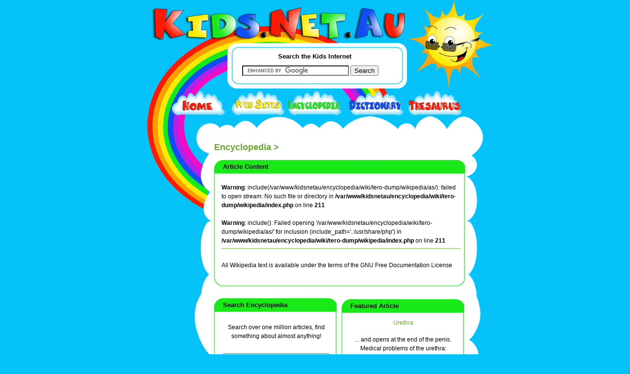

--- FILE ---
content_type: text/html; charset=utf-8
request_url: https://www.google.com/recaptcha/api2/aframe
body_size: 116
content:
<!DOCTYPE HTML><html><head><meta http-equiv="content-type" content="text/html; charset=UTF-8"></head><body><script nonce="DujU-pCtpa_PNcFo1jl83Q">/** Anti-fraud and anti-abuse applications only. See google.com/recaptcha */ try{var clients={'sodar':'https://pagead2.googlesyndication.com/pagead/sodar?'};window.addEventListener("message",function(a){try{if(a.source===window.parent){var b=JSON.parse(a.data);var c=clients[b['id']];if(c){var d=document.createElement('img');d.src=c+b['params']+'&rc='+(localStorage.getItem("rc::a")?sessionStorage.getItem("rc::b"):"");window.document.body.appendChild(d);sessionStorage.setItem("rc::e",parseInt(sessionStorage.getItem("rc::e")||0)+1);localStorage.setItem("rc::h",'1766799305089');}}}catch(b){}});window.parent.postMessage("_grecaptcha_ready", "*");}catch(b){}</script></body></html>

--- FILE ---
content_type: text/css
request_url: http://kids.net.au/style2.css
body_size: 1611
content:

body { background:#05c2f9; margin:0px; padding:0px; font-size:12px; color:#000000; text-align:center; font-family:Arial, Helvetica, sans-serif;}

p {margin:0px;}

form {margin:0px;}

img {border:none; margin:0px;}

.down {clear:both; width:100%}

.outer { width:730px; text-align:left ; margin:0px auto; padding:0px; background: url(/images/header.jpg) top left no-repeat; position:relative; }
.outerInner { width:750px; text-align:left ; margin:0px auto; padding:0px; background: url(/images/header1.jpg) 10px 0px no-repeat ; position:relative; }

.top {width:100%; height:234px; clear:both;}

.searchmargin { width:187px; float:left; }
.search {width:366px; float:left;height:93px;padding-left:30px;}
.searchBox { float:left; width:290px; margin-top:10px; height:50px;}
.searchTite {font-size:13px; font-family:Verdana, Arial, Helvetica, sans-serif; font-weight:bold; text-align:center; line-height:18px; margin-bottom:9px; margin-left:25px;}

.meanSeachBox1{width:350px; float:left; padding-left: 10px;}
.meanSeachBox{width:350px; float:left; padding:0px}
.meanSeachBox div.b1{clear:both; width:100%; height:34px}
.meanSeachBox div.b2{clear:both; width:100%; margin-top:2px}
.meanSeachBox div.b2 div.space{width:100px; float:left}
.meanSeachBox div.b2 div.r1{width:65px; float:left}
.meanSeachBox div.b2 div.r2{width:110px; float:left}

.searchBtn{margin-top:0px; padding-left: 20px; width:50px; float:left}
.searchInput { border: 1px solid #ffffff; margin:13px 0px 0px 90px; font-size:11px; width:170px;}
.searchInput1 { border: 1px solid #ffffff; margin:13px 0px 0px 65px; font-size:11px; width:170px;}

.nav { width:656px; float:right ;}
.innerNav { width:666px; float:right ;}

.center {width:100%; background:url(/images/content_top.gif) 1px 0px no-repeat; height:826px; }
.centerInner {width:100%; background:url(/images/content_top1.gif) 10px 0px no-repeat; height:826px; }

.innerlftBar { width:130px;  float:left; font-family:Arial, Helvetica, sans-serif;}
.innerlftBarpadding {padding:170px 0px 0px 0px; width:130px;}
.innerlftBarpadding strong {font-size:13px;}
.innerlftBarpadding strong a {color:#000000; text-decoration:none; font-size:12px;}
.innerlftBarpadding strong a:hover {color:#000000; text-decoration:none; font-size:12px;}

.innerlftBar a{color:#000000; text-decoration:none; font-size:10px}
.innerlftBar a:hover{color:#FF0000; text-decoration:none; font-size:10px}


.lftBar { width:119px;  float:left; font-family:Arial, Helvetica, sans-serif; font-size:11px; font-weight:bold;}
.lftBarpadding {padding:170px 0px 0px 0px;}
.lftBar a{color:#000000; text-decoration:underline;}
.lftBar a:hover{color:#FF0000; text-decoration:none;}



.txt {font-size:14px; font-weight:bold;}

.content1 {  width:599px;  float:left;  background:url(images/content_center2.gif) 0px -3px repeat-y}
.content1 div.b1{background:url(images/content_top1.gif) -120px 0 no-repeat }
.content1 div.b1 div.title{ padding-left:10px; line-height:28px; font-weight:bold; font-size:13px}
.content1 div.b2{background:url(images/content_bottom1.gif) bottom left no-repeat ;  width:100%;}
.content1 div.b2 div.tableTxt{padding-left: 15px; padding-right: 20px; padding-top:1px; line-height:18px}
.content1 div.b2 div.space{float:left; height:550px; width:40px;}

.content a{ text-decoration:none; color:#000000}
.content a:hover{ text-decoration:underline; color:#cc0000}

.content {  width:544px;  float:left;  background:url(images/content_center.gif) 0px 32px repeat-y}
.content div.b1{background:url(images/content_top.gif) -119px 0 no-repeat }
.content div.b1 div.title{ padding-left:10px; line-height:28px; font-weight:bold; font-size:13px}
.content div.b2{background:url(images/content_bottom.gif) bottom left no-repeat ;  width:100%;}
.content div.b2 div.tableTxt{ padding-left: 10px; padding-right: 10px; border:1px;}
.content div.b2 div.space{float:left; height:548px; width:40px;}

.content a{ text-decoration:none; color:#000000}
.content a:hover{ text-decoration:underline; color:#cc0000}





.greenBox{clear:both; width:105%; margin-bottom:20px}
.greenBox div.b1{background:url(images/top-bar.gif) 0 0 no-repeat; clear:both; width:520px; height:28px; line-height:28px}
.greenBox div.b2{background:url(images/center-strip.gif) 0 0 repeat-y; clear:both; width:520px;  }
.greenBox div.b3{background:url(images/btm-bar.gif) 0 0 no-repeat; clear:both; width:520px; height:20px; }

.greenSmallBox{clear:both; width:105%; margin-bottom:20px}
.greenSmallBox div.b1{background:url(images/top-bar_small.gif) 0 0 no-repeat; clear:both; width:250px; height:28px; line-height:28px}
.greenSmallBox div.b2{background:url(images/center-strip_small.gif) 0 0 repeat-y; clear:both; width:250px;  }
.greenSmallBox div.b3{background:url(images/btm-bar_small.gif) 0 0 no-repeat; clear:both; width:250px; height:20px; }

.blueBox{clear:both; width:105%; margin-bottom:20px}
.blueBox div.b1{background:url(images/blue_top-bar.gif) 0 bottom no-repeat; clear:both; width:520px; height:27px; line-height:27px}
.blueBox div.b2{background:url(images/blue-center-strip.gif) 0 0 repeat-y; clear:both; width:520px;  }
.blueBox div.b3{background:url(images/blue-btm-bar.gif) 0 0 no-repeat; clear:both; width:520px; height:20px; }

.blueSmallBox{clear:both; width:105%; margin-bottom:20px}
.blueSmallBox div.b1{background:url(images/blue_top-bar_small.gif) 0 bottom no-repeat; clear:both; width:250px; height:27px; line-height:27px}
.blueSmallBox div.b2{background:url(images/blue-center-strip_small.gif) 0 0 repeat-y; clear:both; width:250px;  }
.blueSmallBox div.b3{background:url(images/blue-btm-bar_small.gif) 0 0 no-repeat; clear:both; width:250px; height:20px; }

.redBox{clear:both; width:105%; margin-bottom:20px;}
.redBox div.b1{background:url(images/red_bar_top-bar.gif) 0 bottom no-repeat; clear:both; width:520px; height:27px; line-height:27px}
.redBox div.b2{background:url(images/red-center-strip.gif) 0 0 repeat-y; clear:both; width:520px;  }
.redBox div.b3{background:url(images/red-btm-bar.gif) 0 0 no-repeat; clear:both; width:520px; height:20px; }

.redSmallBox{clear:both; width:250px; margin-bottom:20px; }
.redSmallBox div.b1{background:url(images/red_bar_top-bar_small.gif) 0 bottom no-repeat; clear:both; width:250px; height:27px; line-height:27px}
.redSmallBox div.b2{background:url(images/red-center-strip_small.gif) 0 0 repeat-y; clear:both; width:250px;  }
.redSmallBox div.b3{background:url(images/red-btm-bar_small.gif) 0 0 no-repeat; clear:both; width:250px; height:20px; }

.yellowBox{clear:both; width:105%; margin-bottom:20px}
.yellowBox div.b1{background:url(images/yellow_bar_top-bar.gif) 0 bottom no-repeat; clear:both; width:520px; height:27px; line-height:27px}
.yellowBox div.b2{background:url(images/yellow-center-strip.gif) 0 0 repeat-y; clear:both; width:520px;  }
.yellowBox div.b3{background:url(images/yellow-btm-bar.gif) 0 0 no-repeat; clear:both; width:520px; height:20px; }

.yellowSmallBox{clear:both; width:105%; margin-bottom:20px}
.yellowSmallBox div.b1{background:url(images/yellow_bar_top-bar_small.gif) 0 bottom no-repeat; clear:both; width:250px; height:27px; line-height:27px}
.yellowSmallBox div.b2{background:url(images/yellow-center-strip_small.gif) 0 0 repeat-y; clear:both; width:250px;  }
.yellowSmallBox div.b3{background:url(images/yellow-btm-bar_small.gif) 0 0 no-repeat; clear:both; width:250px; height:20px; }



.back{ float:left; width:45%;}
.next{ float:right; width:45%; text-align:right}

.contentTxt {float:left;  width:465px; margin-top:55px; margin-bottom:50px ;}
.contentTxt1 {float:left;  width:525px; margin-top:30px; margin-bottom:30px ;}


.btmAds { width:620px; float:right ;}

.adBox { width:250px; float:left; padding:0px 10px 0px 10px;  margin:10px 20px 0px 0px; font-size:11px;}
.adBox strong {font-size:12px;}
.adBox strong a { color:#000000; text-decoration:underline;}
.adBox strong a:hover{ color:#000000; text-decoration:none;}
.adBox a{color:#000000; text-decoration:underline;}
.adBox a:hover{color:#FF0000; text-decoration:none;}

.bottom {  width:100%;}

.footer {  text-align:left; font-size:12px; font-weight:bold; }
.footerTxt{line-height:30px; margin-left:30px  }

.red {color:red; }
.red a {color:red; text-decoration:none }
.red a:hover{color:red; text-decoration:underline }

.blue {color:mediumblue; }
.blue a {color:mediumblue; text-decoration:none }
.blue a:hover{color:mediumblue; text-decoration:underline }

.yellow {color:yellow; }
.yellow a {color:yellow; text-decoration:none }
.yellow a:hover{color:yellow; text-decoration:underline }

.green {color:lightgreen; }
.green a {color:lightgreen; text-decoration:none }
.green a:hover{color:lightgreen; text-decoration:underline }

